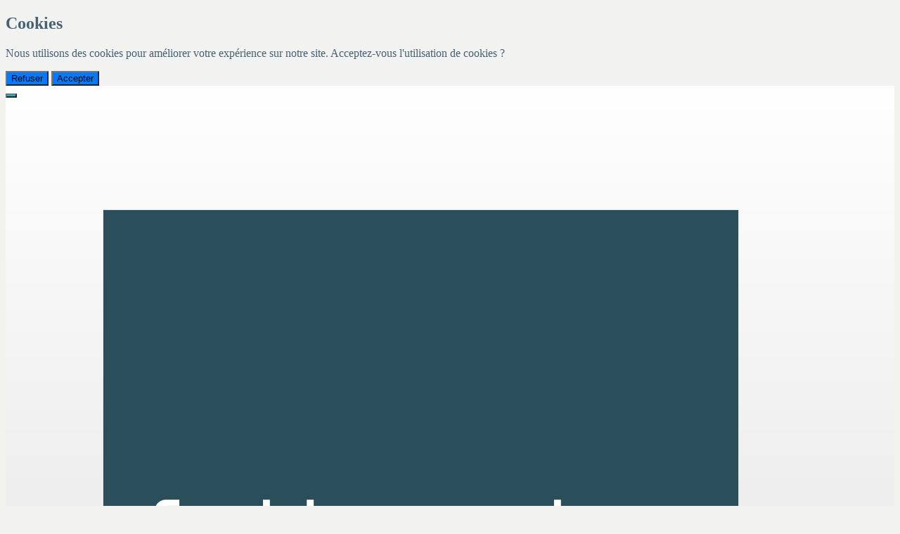

--- FILE ---
content_type: text/html; charset=UTF-8
request_url: https://autofrigodispo.stockway.pro/
body_size: 4807
content:
<!DOCTYPE html>
<html lang="fr">
<head>
    <meta charset="utf-8">
    <meta name="viewport" content="width=device-width, initial-scale=1.0">
    <meta http-equiv="X-UA-Compatible" content="IE=edge">
        <link rel="shortcut icon" href="https://img.stockway.pro/company/208/menu/68dbf78613fad_logo.jpg">
    <title>FROID ET SERVICES 
    à CHASSE SUR RHONE</title>

                <link rel="alternate" href="https://autofrigodispo.stockway.pro/" hreflang="fr"/>
            <link rel="alternate" href="https://autofrigodispo.stockway.pro/es" hreflang="es"/>
            <link rel="alternate" href="https://autofrigodispo.stockway.pro/it" hreflang="it"/>
            <link rel="alternate" href="https://autofrigodispo.stockway.pro/de" hreflang="de"/>
            <link rel="alternate" href="https://autofrigodispo.stockway.pro/nl" hreflang="nl"/>
            <link rel="alternate" href="https://autofrigodispo.stockway.pro/pt" hreflang="pt"/>
            <link rel="alternate" href="https://autofrigodispo.stockway.pro/en" hreflang="en"/>
            <link rel="alternate" href="https://autofrigodispo.stockway.pro/pl" hreflang="pl"/>
    
        <meta name="description" content="FROID ET SERVICES, présentation, derniers véhicules & matériels d'occasions : Utilitaire"/>
                                    <link rel="stylesheet" href="https://assets.stockway.pro/corpo/css/corporate.css?v1.0.56">
            
            <link rel="stylesheet" type="text/css" media="screen" href="https://assets.stockway.pro/corpo/css/corporate-home.css?v1.0.56" />
                <!--[if lt IE 9]>
                    <script src="https://assets.stockway.pro/corpo/js/html5.js?v1.0.56"></script>
                    <script src="/assets/respond/respond.src.js"></script>
            <link id="respond-proxy" rel="respond-proxy" href="https://assets.stockway.pro/assets/respond/respond-proxy.html">
            <link id="respond-redirect" rel="respond-redirect" href="/assets/respond/respond.proxy.gif">
            <script src="/assets/respond/respond.proxy.js"></script>
        <![endif]-->
            <style>
        body {
                                                    background-color: #f2f2f0;
                                                            background-repeat: no-repeat;
                                            background-position:  top;
                            
                        color: #456173;
                    }
                    a, a:hover, a:focus, a:active {
                color: #14527f;
            }
            /** Link vehicle **/
            #vehicles .vehicle a .thumbnail:hover, #vehicle-name a.thumbnail:hover, #vehicle-name a.thumbnail:focus {
                border: 1px solid #14527f;
            }
            /** Pagination listing && List groups **/
            .pagination > .active span, .pagination > .active span:hover, .list-group-item.active, .list-group-item.active:hover {
                background-color: #14527f;
                border-color: #14527f;
                background-image: none;
                text-shadow: none;
            }
            .pagination li a, .pagination li a:hover, .pagination li a:focus {
                color: #14527f;
            }
            #sort ul li.active a {
                background-color: #14527f;
                background-image: none;
            }
            #menu a {
                color: #14527f;
            }
            #menu h1 a.navbar-brand {
                color: #14527f;
            }
                                        /** Top menu **/
            #menu {
                background-color: #0eb7d6;
                background-image: none;
            }
            #menu a {
                text-shadow: none;
            }
            #menu li.active {
                box-shadow: inset 0 0 9999px rgba(0,0,0,0.2);
            }
            #menu .navbar-toggle {
                background-color: #0eb7d6;
            }
            #menu .navbar-collapse {
                border-color: #0eb7d6;
            }
                              .img-rounded {
         border-radius: 6px;
     }
                    @media (max-width: 992px) {
         .menu-row {
             display: inline;
         }
     }
               .navbar-header-row {
         background-image: linear-gradient(#fff,
         #dadada);
     }
               .img-rounded, #contact .panel-body {
         background-color: #fff;
     }
    .thumbnail {
         background-color: #fff;
     }
             :root {
                            --button-background-color: #aaaaaa;
                                                --button-text-color: #aaaaaa;
                        }
        #acceptCookies, #declineCookies {
            background-color: #007bff;
        }
    </style>
                <script>
        // Fonction pour afficher la modale
        function showCookieModal() {
            var cookieModal = document.getElementById('cookieModal');
            cookieModal.style.display = 'block';
        }

        // Fonction pour gérer le choix des cookies
        function handleCookieChoice(accept) {
            if (accept) {
                console.log('Cookies acceptés');
                // Logique pour enregistrer l'acceptation des cookies
                document.cookie = "cookiesAccepted=true; path=/; max-age=" + (60 * 60 * 24 * 30); // Cookie valide 30 jours
            } else {
                console.log('Cookies refusés');
                document.cookie = "cookiesAccepted=false; path=/; max-age=" + (60 * 60 * 24 * 30); // Cookie valide 30 jours
                // Logique pour enregistrer le refus des cookies
            }
            loadAnalytics();
            document.getElementById('cookieModal').style.display = 'none';
        }
    </script>
</head>
<body>
<div id="cookieModal" class="cookie-modal">
    <div class="cookie-modal-content">
        <h2>Cookies</h2>
        <p>Nous utilisons des cookies pour améliorer votre expérience sur notre site. Acceptez-vous l&#039;utilisation de cookies ?</p>
        <button id="declineCookies">Refuser</button>
        <button id="acceptCookies">Accepter</button>
    </div>
</div>
<script>
    //Charger Google Analytics si les cookies sont acceptés
    function loadAnalytics() {
        if (document.cookie.indexOf('cookiesAccepted=true') !== -1) {
                        // Google Analytics
            (function () {
                let gaScript = document.createElement('script');
                gaScript.src = "//www.google-analytics.com/analytics.js";
                document.head.appendChild(gaScript);

                gaScript.onload = function () {
                    window.ga = window.ga || function () {
                        (ga.q = ga.q || []).push(arguments);
                    };
                    ga.l = +new Date;
                    ga('create', 'UA-76518496-6', 'auto');
                    ga('send', 'pageview');
                };
            })();
                    }
    }

    // Écouteurs d'événements pour les boutons
    document.getElementById('acceptCookies').addEventListener('click', function() {
        handleCookieChoice(true);
    });

    document.getElementById('declineCookies').addEventListener('click', function() {
        handleCookieChoice(false);
    });
</script>
<section id="body">
            <div id="menu" class="navbar navbar-inverse" role="navigation">
            <div class="container-fluid">
                <div class=" navbar-header-row">
                    <div class="container">
                        <div class="row menu-row menu-row-motto">
                            <div class="navbar-header">
                                <button type="button" class="navbar-toggle" data-toggle="collapse" data-target=".navbar-collapse">
                                    <span class="icon-bar"></span>
                                    <span class="icon-bar"></span>
                                    <span class="icon-bar"></span>
                                </button>
                                <h1>
        <a class="navbar-brand has-logo" title="Entreprise FROID ET SERVICES" href="/fr">
                    <img  src="https://img.stockway.pro/company/208/menu/68dbf78613fad_logo.jpg" alt="FROID ET SERVICES"/>
            </a>
</h1>
                            </div>
                                                            <div class="motto">
    <h2>Le réseau FROID et SERVICES vous propose également un service de vente de véhicules utilitaires frigorifiques neufs ou occasion.</h2>
</div>
                                                    </div>
                    </div>
                </div>
                <div class="container">
                    <div class="row">
                                                    <div class="collapse navbar-collapse">
            <ul class="nav navbar-nav">
                    <li class="active">
                                    <h1><a title="Entreprise FROID ET SERVICES" href="/fr"><i class="fa fa-home"></i></a></h1>
                            </li>
                <li class="">
                            <a title="Véhicules & matériels" href="/fr/listing">Véhicules & matériels</a>
                    </li>
        <li class="">
                            <a title="La société" href="/fr/company">La société</a>                
                    </li>
        <li class="">
                            <a title="Contact & localisation" href="/fr/contact">Contact & localisation</a>
                    </li>
    </ul>
            <ul id="switch-lang" class="nav navbar-nav navbar-right">
            <li class="dropdown">
                <a data-toggle="dropdown" class="dropdown-toggle" href="#" aria-expanded="false">
                    <i class="fa fa-language"></i>
                    Français <span class="caret"></span>
                </a>
                <ul role="menu" class="dropdown-menu">
                                                                                                                    <li>
                                <a href="                                         /es
                                         ">Español</a>
                            </li>
                                                                                                <li>
                                <a href="                                         /it
                                         ">Italiano</a>
                            </li>
                                                                                                <li>
                                <a href="                                         /de
                                         ">Deutsch</a>
                            </li>
                                                                                                <li>
                                <a href="                                         /nl
                                         ">Nederlands</a>
                            </li>
                                                                                                <li>
                                <a href="                                         /pt
                                         ">Português</a>
                            </li>
                                                                                                <li>
                                <a href="                                         /en
                                         ">English</a>
                            </li>
                                                                                                <li>
                                <a href="                                         /pl
                                         ">Polski</a>
                            </li>
                                                            </ul>
            </li>
        </ul>
    </div>
                                            </div>
                                    </div>
            </div>
        </div>
                <div class="container">
                                        <div id="top" class="top row">
                    <img class="img-responsive center-block" src="https://img.stockway.pro/company/208/logo/68b9609ca2be2_logo.png" alt="Entreprise FROID ET SERVICES" />
                </div>
                            <div id="breadcrumb">
        <ol class="breadcrumb">
            <li><a title="Entreprise FROID ET SERVICES" href="/fr">Accueil</a></li>
                        <li class="active"><h1>FROID ET SERVICES - véhicules légers &lt;3,5t d&#039;occasion</h1></li>
        </ol>
    </div>
    <div class="middle row ">
                                    <div id="categories" class="col-md-3">
    <div class="block img-rounded">
        <h2>Nos véhicules & matériels</h2>
                        <div class="list-group">
                                                                                                                    <a title="Frigo"
                                      href="/fr/listing?u_var=112"
                                      class="list-group-item">Frigo<span class="badge pull-right">37</span></a>
                                            <a title="Fourgon"
                                      href="/fr/listing?u_var=111"
                                      class="list-group-item">Fourgon<span class="badge pull-right">4</span></a>
                    
                                                        </div>
    </div>
    <form id="newsletter" method="post" class="block img-rounded">
        <h2>Newsletter</h2>
        <p>Recevez par mail les nouveautés.</p>

        
                    
    

        <div class="input-group">
            <input type="email" required="true" class="form-control" name="emailing" placeholder="Email">
            <span class="input-group-btn">
                <input class="btn btn-" type="submit" value="Valider"/>
            </span>
        </div>
        <input type="checkbox" required="true" name="terms"> J'ai lu et accepté la <a href="/fr/mentions">politique de confidentialité</a>.    </form>
                <div id="partners" class="block top img-rounded">
            <div class="partners-list">
                <div class="partner" id="partner-via-mobilis">
                    <iframe
                            src="https://badge.via-mobilis.com/iframes/partner-eci?lang=fr&amp;sellerIdStockway=238"
                            style="border:0; overflow: hidden; width: 100%; height: 100%;"
                    ></iframe>
                </div>
            </div>
        </div>
    </div>
                <div id="vehicles" class="col-md-9">
                    <div class="block img-rounded">
                        <h2>Nos dernières occasions</h2>
                        <div class="container-fluid">
                                    <div class="row row-listing">
        <div class="col-sm-3 col-md-4 col-lg-3">
            <div class="vehicle">
                                                                    <a title="Renault Master Traction L2H2 135 DCI" class="thumbnail" href="/fr/1720261-renault-master_traction.html">
                    <img class="img-responsive" alt="Renault Master Traction L2H2 135 DCI" src="https://img.stockway.pro/238/1720261/1/6908d5b939980.jpg">
                                    </a>
            </div>
        </div>
        <div class="col-sm-9 col-md-8 col-lg-9">
            <div class="model">
                <a title="Renault Master Traction L2H2 135 DCI" href="/fr/1720261-renault-master_traction.html">
                    <strong>Renault</strong> Master Traction L2H2 135 DCI
                </a>
                ‒ <span class="ref">
                    <code title="24032099">24032099</code>
                </span>
                ‒ <span class="label label-default">occasion</span>
            </div>
            <div class="type">
                                                                            <a href="/fr/listing?u_cat=44" title="Utilitaire">
                            Utilitaire
                        </a> - Frigo - Mono température
                                                </div>
                            <span class="feature">
                    <span class="label label-primary">
                                                    47500&nbsp;€
                                            </span>&nbsp;
                </span>
                                        <span class="feature">
                    23/06/2023
                </span>
                                                                                        <span class="feature">
                    100&nbsp;kW
                </span>
                                        <span class="feature">
                    3500&nbsp;kg
                </span>
                                        <span class="feature">
                    Euro&nbsp;7                </span>
                                            </div>
    </div>
        <div class="row row-listing">
        <div class="col-sm-3 col-md-4 col-lg-3">
            <div class="vehicle no-vehicle">
                                                                    <a title="Iveco Daily" class="thumbnail" href="/fr/1712537-iveco-daily.html">
                    <img class="img-responsive" alt="Iveco Daily" src="https://assets.stockway.pro/styles/images/170x130.png?v1.0.56">
                                    </a>
            </div>
        </div>
        <div class="col-sm-9 col-md-8 col-lg-9">
            <div class="model">
                <a title="Iveco Daily" href="/fr/1712537-iveco-daily.html">
                    <strong>Iveco</strong> Daily 
                </a>
                ‒ <span class="ref">
                    <code title="1712537">1712537</code>
                </span>
                ‒ <span class="label label-default">occasion</span>
            </div>
            <div class="type">
                                                                            <a href="/fr/listing?u_cat=44" title="Utilitaire">
                            Utilitaire
                        </a> - Frigo - Mono température
                                                </div>
                            <span class="feature">
                    <span class="label label-primary">
                                                    29000&nbsp;€
                                            </span>&nbsp;
                </span>
                                        <span class="feature">
                    11/02/2022
                </span>
                                                                                        <span class="feature">
                    132&nbsp;kW
                </span>
                                        <span class="feature">
                    3500&nbsp;kg
                </span>
                                        <span class="feature">
                    Euro&nbsp;0                </span>
                                            </div>
    </div>
        <div class="row row-listing">
        <div class="col-sm-3 col-md-4 col-lg-3">
            <div class="vehicle">
                                                                    <a title="Renault Trafic L1H1 DCI 150 CV" class="thumbnail" href="/fr/1712534-renault-trafic-l1h1_dci_150_cv.html">
                    <img class="img-responsive" alt="Renault Trafic L1H1 DCI 150 CV" src="https://img.stockway.pro/238/1712534/1/695399cd15e19.jpg">
                                    </a>
            </div>
        </div>
        <div class="col-sm-9 col-md-8 col-lg-9">
            <div class="model">
                <a title="Renault Trafic L1H1 DCI 150 CV" href="/fr/1712534-renault-trafic-l1h1_dci_150_cv.html">
                    <strong>Renault</strong> Trafic L1H1 DCI 150 CV
                </a>
                ‒ <span class="ref">
                    <code title="1712534">1712534</code>
                </span>
                ‒ <span class="label label-default">occasion</span>
            </div>
            <div class="type">
                                                                            <a href="/fr/listing?u_cat=44" title="Utilitaire">
                            Utilitaire
                        </a> - Frigo - Mono température
                                                </div>
                            <span class="feature">
                    <span class="label label-primary">
                                                    26000&nbsp;€
                                            </span>&nbsp;
                </span>
                                        <span class="feature">
                    25/11/2020
                </span>
                                                                                        <span class="feature">
                    107&nbsp;kW
                </span>
                                        <span class="feature">
                    3000&nbsp;kg
                </span>
                                        <span class="feature">
                    Euro&nbsp;0                </span>
                                            </div>
    </div>
        <div class="row row-listing">
        <div class="col-sm-3 col-md-4 col-lg-3">
            <div class="vehicle">
                                                                    <a title="Peugeot Expert 2,0L HDI 120 CV" class="thumbnail" href="/fr/1712530-peugeot-expert-2%252C0l_hdi_120_cv.html">
                    <img class="img-responsive" alt="Peugeot Expert 2,0L HDI 120 CV" src="https://img.stockway.pro/238/1712530/2/6953810504978.jpg">
                                    </a>
            </div>
        </div>
        <div class="col-sm-9 col-md-8 col-lg-9">
            <div class="model">
                <a title="Peugeot Expert 2,0L HDI 120 CV" href="/fr/1712530-peugeot-expert-2%252C0l_hdi_120_cv.html">
                    <strong>Peugeot</strong> Expert 2,0L HDI 120 CV
                </a>
                ‒ <span class="ref">
                    <code title="1712530">1712530</code>
                </span>
                ‒ <span class="label label-default">occasion</span>
            </div>
            <div class="type">
                                                                            <a href="/fr/listing?u_cat=44" title="Utilitaire">
                            Utilitaire
                        </a> - Frigo - Mono température
                                                </div>
                            <span class="feature">
                    <span class="label label-primary">
                                                    26000&nbsp;€
                                            </span>&nbsp;
                </span>
                                        <span class="feature">
                    10/01/2019
                </span>
                                                                                        <span class="feature">
                    90&nbsp;kW
                </span>
                                        <span class="feature">
                    2700&nbsp;kg
                </span>
                                        <span class="feature">
                    Euro&nbsp;0                </span>
                                            </div>
    </div>
        <div class="row row-listing">
        <div class="col-sm-3 col-md-4 col-lg-3">
            <div class="vehicle">
                                                                    <a title="Peugeot Expert L2H1 140 CV" class="thumbnail" href="/fr/1705190-peugeot-expert-l2h1_140_cv.html">
                    <img class="img-responsive" alt="Peugeot Expert L2H1 140 CV" src="https://img.stockway.pro/238/1705190/1/69329d1f9d400.jpg">
                                    </a>
            </div>
        </div>
        <div class="col-sm-9 col-md-8 col-lg-9">
            <div class="model">
                <a title="Peugeot Expert L2H1 140 CV" href="/fr/1705190-peugeot-expert-l2h1_140_cv.html">
                    <strong>Peugeot</strong> Expert L2H1 140 CV
                </a>
                ‒ <span class="ref">
                    <code title="24122411">24122411</code>
                </span>
                ‒ <span class="label label-default">occasion</span>
            </div>
            <div class="type">
                                                                            <a href="/fr/listing?u_cat=44" title="Utilitaire">
                            Utilitaire
                        </a> - Frigo - Mono température
                                                </div>
                            <span class="feature">
                    <span class="label label-primary">
                                                    37500&nbsp;€
                                            </span>&nbsp;
                </span>
                                        <span class="feature">
                    23/08/2023
                </span>
                                                                                                    <span class="feature">
                    3100&nbsp;kg
                </span>
                                        <span class="feature">
                    Euro&nbsp;0                </span>
                                            </div>
    </div>
        <div class="row row-listing">
        <div class="col-sm-3 col-md-4 col-lg-3">
            <div class="vehicle">
                                                                    <a title="Iveco Daily 35C16" class="thumbnail" href="/fr/1697136-iveco-daily-35c16.html">
                    <img class="img-responsive" alt="Iveco Daily 35C16" src="https://img.stockway.pro/238/1697136/1/6909bf89bdbcf.jpg">
                                    </a>
            </div>
        </div>
        <div class="col-sm-9 col-md-8 col-lg-9">
            <div class="model">
                <a title="Iveco Daily 35C16" href="/fr/1697136-iveco-daily-35c16.html">
                    <strong>Iveco</strong> Daily 35C16
                </a>
                ‒ <span class="ref">
                    <code title="22090332">22090332</code>
                </span>
                ‒ <span class="label label-default">neuf</span>
            </div>
            <div class="type">
                                                                            <a href="/fr/listing?u_cat=44" title="Utilitaire">
                            Utilitaire
                        </a> - Frigo - Multi température
                                                </div>
                            <span class="feature">
                    <span class="label label-primary">
                                                    54600&nbsp;€
                                            </span>&nbsp;
                </span>
                                        <span class="feature">
                    21/12/2023
                </span>
                                                                                        <span class="feature">
                    110&nbsp;kW
                </span>
                                        <span class="feature">
                    3500&nbsp;kg
                </span>
                                        <span class="feature">
                    Euro&nbsp;0                </span>
                                            </div>
    </div>

                            <div class="text-center">
                                <a id="btn-listing" class="btn btn-lg btn-" href="/fr/listing" title="Listing">
                                    <strong>Voir tous nos matériels →</strong>
                                </a>
                            </div>
                        </div>
                    </div>
                </div>
                        </div>
            <div id="footer" class="img-rounded text-center">
                                                                Site développé par <a href="https://stockway.pro/website" title="Site internet de petites annonces de véhicules">Stockway</a> & <a href="http://www.europe-camions.com" title="Europe Camions">Europe Camions</a>
                - <a title="Mentions légales" href="/fr/mentions">Mentions légales</a> - &copy; FROID ET SERVICES - 2026
            </div>
        </div>
    </section>
            <script src="https://assets.stockway.pro/corpo/js/corporate.js?v1.0.56"></script>
        <script>// Afficher la modale si les cookies n'ont pas encore été acceptés
        if (document.cookie.indexOf('cookiesAccepted') === -1) {
            showCookieModal();
        }
                    loadAnalytics();
            </script>
</body>
</html>
